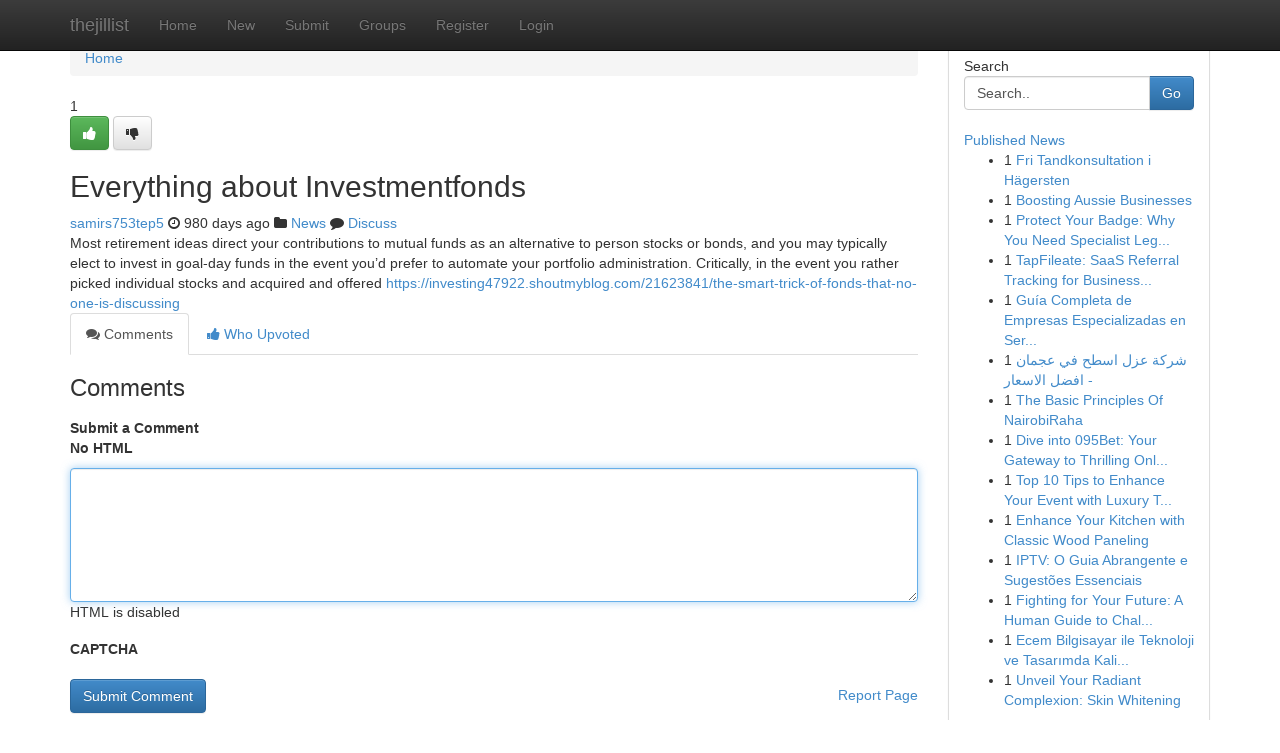

--- FILE ---
content_type: text/html; charset=UTF-8
request_url: https://thejillist.com/story4444536/everything-about-investmentfonds
body_size: 5177
content:
<!DOCTYPE html>
<html class="no-js" dir="ltr" xmlns="http://www.w3.org/1999/xhtml" xml:lang="en" lang="en"><head>

<meta http-equiv="Pragma" content="no-cache" />
<meta http-equiv="expires" content="0" />
<meta http-equiv="Content-Type" content="text/html; charset=UTF-8" />	
<title>Everything about Investmentfonds</title>
<link rel="alternate" type="application/rss+xml" title="thejillist.com &raquo; Feeds 1" href="/rssfeeds.php?p=1" />
<link rel="alternate" type="application/rss+xml" title="thejillist.com &raquo; Feeds 2" href="/rssfeeds.php?p=2" />
<link rel="alternate" type="application/rss+xml" title="thejillist.com &raquo; Feeds 3" href="/rssfeeds.php?p=3" />
<link rel="alternate" type="application/rss+xml" title="thejillist.com &raquo; Feeds 4" href="/rssfeeds.php?p=4" />
<link rel="alternate" type="application/rss+xml" title="thejillist.com &raquo; Feeds 5" href="/rssfeeds.php?p=5" />
<link rel="alternate" type="application/rss+xml" title="thejillist.com &raquo; Feeds 6" href="/rssfeeds.php?p=6" />
<link rel="alternate" type="application/rss+xml" title="thejillist.com &raquo; Feeds 7" href="/rssfeeds.php?p=7" />
<link rel="alternate" type="application/rss+xml" title="thejillist.com &raquo; Feeds 8" href="/rssfeeds.php?p=8" />
<link rel="alternate" type="application/rss+xml" title="thejillist.com &raquo; Feeds 9" href="/rssfeeds.php?p=9" />
<link rel="alternate" type="application/rss+xml" title="thejillist.com &raquo; Feeds 10" href="/rssfeeds.php?p=10" />
<meta name="google-site-verification" content="m5VOPfs2gQQcZXCcEfUKlnQfx72o45pLcOl4sIFzzMQ" /><meta name="Language" content="en-us" />
<meta name="viewport" content="width=device-width, initial-scale=1.0">
<meta name="generator" content="Kliqqi" />

          <link rel="stylesheet" type="text/css" href="//netdna.bootstrapcdn.com/bootstrap/3.2.0/css/bootstrap.min.css">
             <link rel="stylesheet" type="text/css" href="https://cdnjs.cloudflare.com/ajax/libs/twitter-bootstrap/3.2.0/css/bootstrap-theme.css">
                <link rel="stylesheet" type="text/css" href="https://cdnjs.cloudflare.com/ajax/libs/font-awesome/4.1.0/css/font-awesome.min.css">
<link rel="stylesheet" type="text/css" href="/templates/bootstrap/css/style.css" media="screen" />

                         <script type="text/javascript" src="https://cdnjs.cloudflare.com/ajax/libs/modernizr/2.6.1/modernizr.min.js"></script>
<script type="text/javascript" src="https://cdnjs.cloudflare.com/ajax/libs/jquery/1.7.2/jquery.min.js"></script>
<style></style>
<link rel="alternate" type="application/rss+xml" title="RSS 2.0" href="/rss"/>
<link rel="icon" href="/favicon.ico" type="image/x-icon"/>
</head>

<body dir="ltr">

<header role="banner" class="navbar navbar-inverse navbar-fixed-top custom_header">
<div class="container">
<div class="navbar-header">
<button data-target=".bs-navbar-collapse" data-toggle="collapse" type="button" class="navbar-toggle">
    <span class="sr-only">Toggle navigation</span>
    <span class="fa fa-ellipsis-v" style="color:white"></span>
</button>
<a class="navbar-brand" href="/">thejillist</a>	
</div>
<span style="display: none;"><a href="/forum">forum</a></span>
<nav role="navigation" class="collapse navbar-collapse bs-navbar-collapse">
<ul class="nav navbar-nav">
<li ><a href="/">Home</a></li>
<li ><a href="/new">New</a></li>
<li ><a href="/submit">Submit</a></li>
                    
<li ><a href="/groups"><span>Groups</span></a></li>
<li ><a href="/register"><span>Register</span></a></li>
<li ><a data-toggle="modal" href="#loginModal">Login</a></li>
</ul>
	

</nav>
</div>
</header>
<!-- START CATEGORIES -->
<div class="subnav" id="categories">
<div class="container">
<ul class="nav nav-pills"><li class="category_item"><a  href="/">Home</a></li></ul>
</div>
</div>
<!-- END CATEGORIES -->
	
<div class="container">
	<section id="maincontent"><div class="row"><div class="col-md-9">

<ul class="breadcrumb">
	<li><a href="/">Home</a></li>
</ul>

<div itemscope itemtype="http://schema.org/Article" class="stories" id="xnews-4444536" >


<div class="story_data">
<div class="votebox votebox-published">

<div itemprop="aggregateRating" itemscope itemtype="http://schema.org/AggregateRating" class="vote">
	<div itemprop="ratingCount" class="votenumber">1</div>
<div id="xvote-3" class="votebutton">
<!-- Already Voted -->
<a class="btn btn-default btn-success linkVote_3" href="/login" title=""><i class="fa fa-white fa-thumbs-up"></i></a>
<!-- Bury It -->
<a class="btn btn-default linkVote_3" href="/login"  title="" ><i class="fa fa-thumbs-down"></i></a>


</div>
</div>
</div>
<div class="title" id="title-3">
<span itemprop="name">

<h2 id="list_title"><span>Everything about Investmentfonds</span></h2></span>	
<span class="subtext">

<span itemprop="author" itemscope itemtype="http://schema.org/Person">
<span itemprop="name">
<a href="/user/samirs753tep5" rel="nofollow">samirs753tep5</a> 
</span></span>
<i class="fa fa-clock-o"></i>
<span itemprop="datePublished">  980 days ago</span>

<script>
$(document).ready(function(){
    $("#list_title span").click(function(){
		window.open($("#siteurl").attr('href'), '', '');
    });
});
</script>

<i class="fa fa-folder"></i> 
<a href="/groups">News</a>

<span id="ls_comments_url-3">
	<i class="fa fa-comment"></i> <span id="linksummaryDiscuss"><a href="#discuss" class="comments">Discuss</a>&nbsp;</span>
</span> 





</div>
</div>
<span itemprop="articleBody">
<div class="storycontent">
	
<div class="news-body-text" id="ls_contents-3" dir="ltr">
Most retirement ideas direct your contributions to mutual funds as an alternative to person stocks or bonds, and you may typically elect to invest in goal-day funds in the event you&rsquo;d prefer to automate your portfolio administration. Critically, in the event you rather picked individual stocks and acquired and offered <a id="siteurl" target="_blank" href="https://investing47922.shoutmyblog.com/21623841/the-smart-trick-of-fonds-that-no-one-is-discussing">https://investing47922.shoutmyblog.com/21623841/the-smart-trick-of-fonds-that-no-one-is-discussing</a><div class="clearboth"></div> 
</div>
</div><!-- /.storycontent -->
</span>
</div>

<ul class="nav nav-tabs" id="storytabs">
	<li class="active"><a data-toggle="tab" href="#comments"><i class="fa fa-comments"></i> Comments</a></li>
	<li><a data-toggle="tab" href="#who_voted"><i class="fa fa-thumbs-up"></i> Who Upvoted</a></li>
</ul>


<div id="tabbed" class="tab-content">

<div class="tab-pane fade active in" id="comments" >
<h3>Comments</h3>
<a name="comments" href="#comments"></a>
<ol class="media-list comment-list">

<a name="discuss"></a>
<form action="" method="post" id="thisform" name="mycomment_form">
<div class="form-horizontal">
<fieldset>
<div class="control-group">
<label for="fileInput" class="control-label">Submit a Comment</label>
<div class="controls">

<p class="help-inline"><strong>No HTML  </strong></p>
<textarea autofocus name="comment_content" id="comment_content" class="form-control comment-form" rows="6" /></textarea>
<p class="help-inline">HTML is disabled</p>
</div>
</div>


<script>
var ACPuzzleOptions = {
   theme :  "white",
   lang :  "en"
};
</script>

<div class="control-group">
	<label for="input01" class="control-label">CAPTCHA</label>
	<div class="controls">
	<div id="solvemedia_display">
	<script type="text/javascript" src="https://api.solvemedia.com/papi/challenge.script?k=1G9ho6tcbpytfUxJ0SlrSNt0MjjOB0l2"></script>

	<noscript>
	<iframe src="http://api.solvemedia.com/papi/challenge.noscript?k=1G9ho6tcbpytfUxJ0SlrSNt0MjjOB0l2" height="300" width="500" frameborder="0"></iframe><br/>
	<textarea name="adcopy_challenge" rows="3" cols="40"></textarea>
	<input type="hidden" name="adcopy_response" value="manual_challenge"/>
	</noscript>	
</div>
<br />
</div>
</div>

<div class="form-actions">
	<input type="hidden" name="process" value="newcomment" />
	<input type="hidden" name="randkey" value="75578554" />
	<input type="hidden" name="link_id" value="3" />
	<input type="hidden" name="user_id" value="2" />
	<input type="hidden" name="parrent_comment_id" value="0" />
	<input type="submit" name="submit" value="Submit Comment" class="btn btn-primary" />
	<a href="https://remove.backlinks.live" target="_blank" style="float:right; line-height: 32px;">Report Page</a>
</div>
</fieldset>
</div>
</form>
</ol>
</div>
	
<div class="tab-pane fade" id="who_voted">
<h3>Who Upvoted this Story</h3>
<div class="whovotedwrapper whoupvoted">
<ul>
<li>
<a href="/user/samirs753tep5" rel="nofollow" title="samirs753tep5" class="avatar-tooltip"><img src="/avatars/Avatar_100.png" alt="" align="top" title="" /></a>
</li>
</ul>
</div>
</div>
</div>
<!-- END CENTER CONTENT -->


</div>

<!-- START RIGHT COLUMN -->
<div class="col-md-3">
<div class="panel panel-default">
<div id="rightcol" class="panel-body">
<!-- START FIRST SIDEBAR -->

<!-- START SEARCH BOX -->
<script type="text/javascript">var some_search='Search..';</script>
<div class="search">
<div class="headline">
<div class="sectiontitle">Search</div>
</div>

<form action="/search" method="get" name="thisform-search" class="form-inline search-form" role="form" id="thisform-search" >

<div class="input-group">

<input type="text" class="form-control" tabindex="20" name="search" id="searchsite" value="Search.." onfocus="if(this.value == some_search) {this.value = '';}" onblur="if (this.value == '') {this.value = some_search;}"/>

<span class="input-group-btn">
<button type="submit" tabindex="21" class="btn btn-primary custom_nav_search_button" />Go</button>
</span>
</div>
</form>

<div style="clear:both;"></div>
<br />
</div>
<!-- END SEARCH BOX -->

<!-- START ABOUT BOX -->

	


<div class="headline">
<div class="sectiontitle"><a href="/">Published News</a></div>
</div>
<div class="boxcontent">
<ul class="sidebar-stories">

<li>
<span class="sidebar-vote-number">1</span>	<span class="sidebar-article"><a href="https://thejillist.com/story11380830/fri-tandkonsultation-i-hägersten" class="sidebar-title">Fri Tandkonsultation i H&auml;gersten </a></span>
</li>
<li>
<span class="sidebar-vote-number">1</span>	<span class="sidebar-article"><a href="https://thejillist.com/story11380829/boosting-aussie-businesses" class="sidebar-title">Boosting Aussie Businesses</a></span>
</li>
<li>
<span class="sidebar-vote-number">1</span>	<span class="sidebar-article"><a href="https://thejillist.com/story11380828/protect-your-badge-why-you-need-specialist-legal-defense" class="sidebar-title">Protect Your Badge: Why You Need Specialist Leg...</a></span>
</li>
<li>
<span class="sidebar-vote-number">1</span>	<span class="sidebar-article"><a href="https://thejillist.com/story11380827/tapfileate-saas-referral-tracking-for-business-growth" class="sidebar-title">TapFileate: SaaS Referral Tracking for Business...</a></span>
</li>
<li>
<span class="sidebar-vote-number">1</span>	<span class="sidebar-article"><a href="https://thejillist.com/story11380826/guía-completa-de-empresas-especializadas-en-servicios-para-eventos-en-méxico" class="sidebar-title">Gu&iacute;a Completa de Empresas Especializadas en Ser...</a></span>
</li>
<li>
<span class="sidebar-vote-number">1</span>	<span class="sidebar-article"><a href="https://thejillist.com/story11380825/شركة-عزل-اسطح-في-عجمان-افضل-الاسعار" class="sidebar-title">شركة عزل اسطح في عجمان - افضل الاسعار</a></span>
</li>
<li>
<span class="sidebar-vote-number">1</span>	<span class="sidebar-article"><a href="https://thejillist.com/story11380824/the-basic-principles-of-nairobiraha" class="sidebar-title">The Basic Principles Of NairobiRaha</a></span>
</li>
<li>
<span class="sidebar-vote-number">1</span>	<span class="sidebar-article"><a href="https://thejillist.com/story11380823/dive-into-095bet-your-gateway-to-thrilling-online-gaming" class="sidebar-title">Dive into 095Bet: Your Gateway to Thrilling Onl...</a></span>
</li>
<li>
<span class="sidebar-vote-number">1</span>	<span class="sidebar-article"><a href="https://thejillist.com/story11380822/top-10-tips-to-enhance-your-event-with-luxury-transport" class="sidebar-title">Top 10 Tips to Enhance Your Event with Luxury T...</a></span>
</li>
<li>
<span class="sidebar-vote-number">1</span>	<span class="sidebar-article"><a href="https://thejillist.com/story11380821/enhance-your-kitchen-with-classic-wood-paneling" class="sidebar-title">Enhance Your Kitchen with Classic Wood Paneling</a></span>
</li>
<li>
<span class="sidebar-vote-number">1</span>	<span class="sidebar-article"><a href="https://thejillist.com/story11380820/iptv-o-guia-abrangente-e-sugestões-essenciais" class="sidebar-title">IPTV: O Guia Abrangente e Sugest&otilde;es Essenciais</a></span>
</li>
<li>
<span class="sidebar-vote-number">1</span>	<span class="sidebar-article"><a href="https://thejillist.com/story11380819/fighting-for-your-future-a-human-guide-to-challenging-uk-deportation" class="sidebar-title">Fighting for Your Future: A Human Guide to Chal...</a></span>
</li>
<li>
<span class="sidebar-vote-number">1</span>	<span class="sidebar-article"><a href="https://thejillist.com/story11380818/ecem-bilgisayar-ile-teknoloji-ve-tasarımda-kaliteli-Ürün-deneyimi" class="sidebar-title">Ecem Bilgisayar ile Teknoloji ve Tasarımda Kali...</a></span>
</li>
<li>
<span class="sidebar-vote-number">1</span>	<span class="sidebar-article"><a href="https://thejillist.com/story11380817/unveil-your-radiant-complexion-skin-whitening-cream" class="sidebar-title">Unveil Your Radiant Complexion: Skin Whitening ...</a></span>
</li>
<li>
<span class="sidebar-vote-number">1</span>	<span class="sidebar-article"><a href="https://thejillist.com/story11380816/unlocking-solutions-from-persistent-headaches-with-austin-preferred-in-austin-tx" class="sidebar-title">Unlocking Solutions from Persistent Headaches w...</a></span>
</li>

</ul>
</div>

<!-- END SECOND SIDEBAR -->
</div>
</div>
</div>
<!-- END RIGHT COLUMN -->
</div></section>
<hr>

<!--googleoff: all-->
<footer class="footer">
<div id="footer">
<span class="subtext"> Copyright &copy; 2026 | <a href="/search">Advanced Search</a> 
| <a href="/">Live</a>
| <a href="/">Tag Cloud</a>
| <a href="/">Top Users</a>
| Made with <a href="#" rel="nofollow" target="_blank">Kliqqi CMS</a> 
| <a href="/rssfeeds.php?p=1">All RSS Feeds</a> 
</span>
</div>
</footer>
<!--googleon: all-->


</div>
	
<!-- START UP/DOWN VOTING JAVASCRIPT -->
	
<script>
var my_base_url='http://thejillist.com';
var my_kliqqi_base='';
var anonymous_vote = false;
var Voting_Method = '1';
var KLIQQI_Visual_Vote_Cast = "Voted";
var KLIQQI_Visual_Vote_Report = "Buried";
var KLIQQI_Visual_Vote_For_It = "Vote";
var KLIQQI_Visual_Comment_ThankYou_Rating = "Thank you for rating this comment.";


</script>
<!-- END UP/DOWN VOTING JAVASCRIPT -->


<script type="text/javascript" src="https://cdnjs.cloudflare.com/ajax/libs/jqueryui/1.8.23/jquery-ui.min.js"></script>
<link href="https://cdnjs.cloudflare.com/ajax/libs/jqueryui/1.8.23/themes/base/jquery-ui.css" media="all" rel="stylesheet" type="text/css" />




             <script type="text/javascript" src="https://cdnjs.cloudflare.com/ajax/libs/twitter-bootstrap/3.2.0/js/bootstrap.min.js"></script>

<!-- Login Modal -->
<div class="modal fade" id="loginModal" tabindex="-1" role="dialog">
<div class="modal-dialog">
<div class="modal-content">
<div class="modal-header">
<button type="button" class="close" data-dismiss="modal" aria-hidden="true">&times;</button>
<h4 class="modal-title">Login</h4>
</div>
<div class="modal-body">
<div class="control-group">
<form id="signin" action="/login?return=/story4444536/everything-about-investmentfonds" method="post">

<div style="login_modal_username">
	<label for="username">Username/Email</label><input id="username" name="username" class="form-control" value="" title="username" tabindex="1" type="text">
</div>
<div class="login_modal_password">
	<label for="password">Password</label><input id="password" name="password" class="form-control" value="" title="password" tabindex="2" type="password">
</div>
<div class="login_modal_remember">
<div class="login_modal_remember_checkbox">
	<input id="remember" style="float:left;margin-right:5px;" name="persistent" value="1" tabindex="3" type="checkbox">
</div>
<div class="login_modal_remember_label">
	<label for="remember" style="">Remember</label>
</div>
<div style="clear:both;"></div>
</div>
<div class="login_modal_login">
	<input type="hidden" name="processlogin" value="1"/>
	<input type="hidden" name="return" value=""/>
	<input class="btn btn-primary col-md-12" id="signin_submit" value="Sign In" tabindex="4" type="submit">
</div>
    
<hr class="soften" id="login_modal_spacer" />
	<div class="login_modal_forgot"><a class="btn btn-default col-md-12" id="forgot_password_link" href="/login">Forgotten Password?</a></div>
	<div class="clearboth"></div>
</form>
</div>
</div>
</div>
</div>
</div>

<script>$('.avatar-tooltip').tooltip()</script>
<script defer src="https://static.cloudflareinsights.com/beacon.min.js/vcd15cbe7772f49c399c6a5babf22c1241717689176015" integrity="sha512-ZpsOmlRQV6y907TI0dKBHq9Md29nnaEIPlkf84rnaERnq6zvWvPUqr2ft8M1aS28oN72PdrCzSjY4U6VaAw1EQ==" data-cf-beacon='{"version":"2024.11.0","token":"c602cd724e4c4744aee5aa732aa7843a","r":1,"server_timing":{"name":{"cfCacheStatus":true,"cfEdge":true,"cfExtPri":true,"cfL4":true,"cfOrigin":true,"cfSpeedBrain":true},"location_startswith":null}}' crossorigin="anonymous"></script>
</body>
</html>
